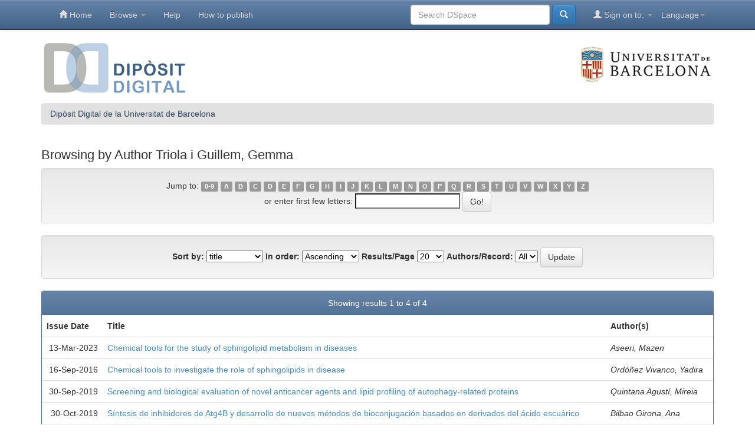

--- FILE ---
content_type: text/html; charset=UTF-8
request_url: https://diposit.ub.edu/dspace/browse?type=author&value=Triola+i+Guillem%2C+Gemma
body_size: 21812
content:





















































<!DOCTYPE html>
<html>
    <head>
        <title>Dip&ograve;sit Digital de la Universitat de Barcelona: Browsing DSpace</title>
		<base href="https://diposit.ub.edu" />
        <meta http-equiv="Content-Type" content="text/html; charset=UTF-8" />
        <meta name="Generator" content="DSpace 5.8" />
        <meta name="viewport" content="width=device-width, initial-scale=1.0">
        <link rel="shortcut icon" href="/dspace/favicon.ico" type="image/x-icon"/>
	    <link rel="stylesheet" href="/dspace/static/css/jquery-ui-1.10.3.custom/redmond/jquery-ui-1.10.3.custom.css" type="text/css" />
	    <link rel="stylesheet" href="/dspace/static/css/bootstrap/bootstrap.min.css" type="text/css" />
	    <link rel="stylesheet" href="/dspace/static/css/bootstrap/bootstrap-theme.min.css" type="text/css" />
	    <link rel="stylesheet" href="/dspace/static/css/bootstrap/dspace-theme.css" type="text/css" />


        <link rel="search" type="application/opensearchdescription+xml" href="/dspace/open-search/description.xml" title="DSpace"/>


	<script type='text/javascript' src="/dspace/static/js/jquery/jquery-1.10.2.min.js"></script>
	<script type='text/javascript' src='/dspace/static/js/jquery/jquery-ui-1.10.3.custom.min.js'></script>
	<script type='text/javascript' src='/dspace/static/js/bootstrap/bootstrap.min.js'></script>
	<script type='text/javascript' src='/dspace/static/js/holder.js'></script>
	<script type="text/javascript" src="/dspace/utils.js"></script>
    <script type="text/javascript" src="/dspace/static/js/choice-support.js"> </script>

    
	
	
    
	<!-- 
	/*    <script type="text/javascript">
            var _gaq = _gaq || [];
            _gaq.push(['_setAccount', 'UA-9816681-2']);
            _gaq.push(['_trackPageview']);

            (function() {
                var ga = document.createElement('script'); ga.type = 'text/javascript'; ga.async = true;
                ga.src = ('https:' == document.location.protocol ? 'https://ssl' : 'http://www') + '.google-analytics.com/ga.js';
                var s = document.getElementsByTagName('script')[0]; s.parentNode.insertBefore(ga, s);
            })();
        </script>
	*/
	-->
	
	
	<script async src="https://www.googletagmanager.com/gtag/js?id=G-TTP469ZDVB"></script>
	<script>
	  window.dataLayer = window.dataLayer || [];
	  function gtag(){dataLayer.push(arguments);}
	  gtag('js', new Date());

	  gtag('config', 'G-TTP469ZDVB');
	</script>
    


<!-- HTML5 shim and Respond.js IE8 support of HTML5 elements and media queries -->
<!--[if lt IE 9]>
  <script src="/dspace/static/js/html5shiv.js"></script>
  <script src="/dspace/static/js/respond.min.js"></script>
<![endif]-->
    </head>

    
    
    <body class="undernavigation">

<a class="sr-only" href="#content">Skip navigation</a>
<header class="navbar navbar-inverse navbar-fixed-top" style='background:-webkit-linear-gradient(#6685a9,#406086);background:-o-linear-gradient(#6685a9,#406086);background:-moz-linear-gradient(#6685a9,#406086);background:linear-gradient(#6685a9,#406086);'>
    
            <div class="container">
                
























       <div class="navbar-header">
         <button type="button" class="navbar-toggle" data-toggle="collapse" data-target=".navbar-collapse">
           <span class="icon-bar"></span>
           <span class="icon-bar"></span>
           <span class="icon-bar"></span>
         </button>
<!--
         <a class="navbar-brand" href="/dspace/"><img height="25" src="/dspace/image/dspace-logo-only.png" alt="DSpace logo" /></a>
-->
		 </div>
       <nav class="collapse navbar-collapse bs-navbar-collapse" role="navigation">
         <ul class="nav navbar-nav">
		   <!-- home -->
           <li class=''>
		   <a style='color:#ddd' onMouseOver="this.style.color='#fff'" onMouseOut="this.style.color='#ddd'" href="/dspace/">
		   <span class="glyphicon glyphicon-home"></span> Home
		   </a>
		   </li>

		   <!-- browse collections ...-->
           <li class="dropdown">
             <a style='color:#ddd' onMouseOver="this.style.color='#fff'" onMouseOut="this.style.color='#ddd'" href="#" class="dropdown-toggle" data-toggle="dropdown">Browse <b class="caret"></b></a>
             <ul class="dropdown-menu">
               <li><a href="/dspace/community-list">Communities<br/>&amp;&nbsp;Collections</a></li>
				<li class="divider"></li>
        <li class="dropdown-header">Browse Items by:</li>
				

				
				      			<li><a href="/dspace/browse?type=dateissued">Issue Date</a></li>
					
				      			<li><a href="/dspace/browse?type=author">Author</a></li>
					
				      			<li><a href="/dspace/browse?type=title">Title</a></li>
					
				      			<li><a href="/dspace/browse?type=subject">Subject</a></li>
					

				

            </ul>
          </li>

		<!-- help -->
		<li class="">
		<script type="text/javascript">
		document.write('<a style=\'color:#ddd\' onMouseOver="this.style.color=\'#fff\'" onMouseOut="this.style.color=\'#ddd\'" href="#" onClick="var popupwin = window.open(\'/dspace/help/index.html\',\'dspacepopup\',\'height=600,width=550,resizable,scrollbars\');popupwin.focus();return false;">Help<\/a>');
		</script>
		<noscript>
		<a target="dspacepopup" href="/dspace/help/index.html" style='color:#ddd' onMouseOver="this.style.color='#fff'" onMouseOut="this.style.color='#ddd'">Help</a>
		</noscript>
		</li>

	  <!-- afegim Com publicar -->
        <li>
		<a target='_blank' style='color:#ddd' onMouseOver="this.style.color='#fff'" onMouseOut="this.style.color='#ddd'" href='http://crai.ub.edu/ca/que-ofereix-el-crai/publicar-repositoris-ub/instruccions'>How to publish</a>
		</li>
	  <!-- End Com publicar -->

	  <!-- afegim Estadístiques de documents 
        <li>
		<a style='color:#ddd' onMouseOver="this.style.color='#fff'" onMouseOut="this.style.color='#ddd'" href="/dspace/mydspace">Item statistics (must sign on)</a>
		</li>
	  <!-- End Estadístiques de documents -->
    
    </ul>

<!-- language -->
 
    <div class="nav navbar-nav navbar-right">
	 <ul class="nav navbar-nav navbar-right">

      <li class="dropdown">
       <a style='color:#ddd' onMouseOver="this.style.color='#fff'" onMouseOut="this.style.color='#ddd'" href="#" class="dropdown-toggle" data-toggle="dropdown">Language<b class="caret"></b></a>
        <ul class="dropdown-menu">
 
      <li>
        <a onclick="javascript:document.repost.locale.value='en';
                  document.repost.submit();" href="/dspace?locale=en">
         English
       </a>
      </li>
 
      <li>
        <a onclick="javascript:document.repost.locale.value='es';
                  document.repost.submit();" href="/dspace?locale=es">
         español
       </a>
      </li>
 
      <li>
        <a onclick="javascript:document.repost.locale.value='ca';
                  document.repost.submit();" href="/dspace?locale=ca">
         català
       </a>
      </li>
 
     </ul>
    </li>
    </ul>
  </div>
 
 <!-- end language -->


       <div class="nav navbar-nav navbar-right">
		<ul class="nav navbar-nav navbar-right">
         <li class="dropdown">
         
		<!-- sign on -->
             <a style='color:#ddd' onMouseOver="this.style.color='#fff'" onMouseOut="this.style.color='#ddd'" href="#" class="dropdown-toggle" data-toggle="dropdown"><span class="glyphicon glyphicon-user"></span> Sign on to: <b class="caret"></b></a>
	
             <ul class="dropdown-menu">
               <li><a href="/dspace/mydspace">My DSpace</a></li>
               <li><a href="/dspace/subscribe">Receive email<br/>updates</a></li>
               <li><a href="/dspace/profile">Edit Profile</a></li>

		
             </ul>
           </li>
          </ul>

	
	<form method="get" action="/dspace/simple-search" class="navbar-form navbar-right">
	    <div class="form-group">
          <input type="text" class="form-control" placeholder="Search&nbsp;DSpace" name="query" id="tequery" size="25"/>
        </div>
        <button type="submit" class="btn btn-primary"><span class="glyphicon glyphicon-search"></span></button>

	</form></div>
    </nav>

            </div>

</header>

<main id="content" role="main">
<div class="container banner">
<div class="row">
	<div class="col-md-6">
	<a href='/dspace/'>
	<img class="pull-left" src="/dspace/image/logoDD.jpg" alt="Logo DD" />
	</a>
	</div>
	<div class="col-md-6">
	<a target='_blank' href='http://www.ub.edu/web/ub/en/'>
	<img class="pull-right" src="/dspace/image/logoUB.png" alt="Logo UB" />
	</a>
	</div>
</div>
</div>
                

<div class="container">
    





<ol style='max-width:100%;' class="breadcrumb btn-success">
<a target='_blank' href='https://twitter.com/DD_UB'><img class='logotwitter' src='/dspace/image/logoTwitter.png'/></a>

  <li><a href="/dspace/">Dip&ograve;sit Digital de la Universitat de Barcelona</a></li>

</ol>

</div>



        
<div class="container">



	
	<h2>
		Browsing  by Author Triola i Guillem, Gemma
	</h2>

	
	
	<div id="browse_navigation" class="well text-center">
	<form method="get" action="/dspace/browse">
			<input type="hidden" name="type" value="author"/>
			<input type="hidden" name="sort_by" value="1"/>
			<input type="hidden" name="order" value="ASC"/>
			<input type="hidden" name="rpp" value="20"/>
			<input type="hidden" name="etal" value="-1" />
<input type="hidden" name="value" value="Triola i Guillem, Gemma"/>
	
	
	
		<span>Jump to:</span>
	                        <a class="label label-default" href="/dspace/browse?type=author&amp;sort_by=1&amp;order=ASC&amp;rpp=20&amp;etal=-1&amp;value=Triola+i+Guillem%2C+Gemma&amp;starts_with=0">0-9</a>

	                        <a class="label label-default" href="/dspace/browse?type=author&amp;sort_by=1&amp;order=ASC&amp;rpp=20&amp;etal=-1&amp;value=Triola+i+Guillem%2C+Gemma&amp;starts_with=A">A</a>

	                        <a class="label label-default" href="/dspace/browse?type=author&amp;sort_by=1&amp;order=ASC&amp;rpp=20&amp;etal=-1&amp;value=Triola+i+Guillem%2C+Gemma&amp;starts_with=B">B</a>

	                        <a class="label label-default" href="/dspace/browse?type=author&amp;sort_by=1&amp;order=ASC&amp;rpp=20&amp;etal=-1&amp;value=Triola+i+Guillem%2C+Gemma&amp;starts_with=C">C</a>

	                        <a class="label label-default" href="/dspace/browse?type=author&amp;sort_by=1&amp;order=ASC&amp;rpp=20&amp;etal=-1&amp;value=Triola+i+Guillem%2C+Gemma&amp;starts_with=D">D</a>

	                        <a class="label label-default" href="/dspace/browse?type=author&amp;sort_by=1&amp;order=ASC&amp;rpp=20&amp;etal=-1&amp;value=Triola+i+Guillem%2C+Gemma&amp;starts_with=E">E</a>

	                        <a class="label label-default" href="/dspace/browse?type=author&amp;sort_by=1&amp;order=ASC&amp;rpp=20&amp;etal=-1&amp;value=Triola+i+Guillem%2C+Gemma&amp;starts_with=F">F</a>

	                        <a class="label label-default" href="/dspace/browse?type=author&amp;sort_by=1&amp;order=ASC&amp;rpp=20&amp;etal=-1&amp;value=Triola+i+Guillem%2C+Gemma&amp;starts_with=G">G</a>

	                        <a class="label label-default" href="/dspace/browse?type=author&amp;sort_by=1&amp;order=ASC&amp;rpp=20&amp;etal=-1&amp;value=Triola+i+Guillem%2C+Gemma&amp;starts_with=H">H</a>

	                        <a class="label label-default" href="/dspace/browse?type=author&amp;sort_by=1&amp;order=ASC&amp;rpp=20&amp;etal=-1&amp;value=Triola+i+Guillem%2C+Gemma&amp;starts_with=I">I</a>

	                        <a class="label label-default" href="/dspace/browse?type=author&amp;sort_by=1&amp;order=ASC&amp;rpp=20&amp;etal=-1&amp;value=Triola+i+Guillem%2C+Gemma&amp;starts_with=J">J</a>

	                        <a class="label label-default" href="/dspace/browse?type=author&amp;sort_by=1&amp;order=ASC&amp;rpp=20&amp;etal=-1&amp;value=Triola+i+Guillem%2C+Gemma&amp;starts_with=K">K</a>

	                        <a class="label label-default" href="/dspace/browse?type=author&amp;sort_by=1&amp;order=ASC&amp;rpp=20&amp;etal=-1&amp;value=Triola+i+Guillem%2C+Gemma&amp;starts_with=L">L</a>

	                        <a class="label label-default" href="/dspace/browse?type=author&amp;sort_by=1&amp;order=ASC&amp;rpp=20&amp;etal=-1&amp;value=Triola+i+Guillem%2C+Gemma&amp;starts_with=M">M</a>

	                        <a class="label label-default" href="/dspace/browse?type=author&amp;sort_by=1&amp;order=ASC&amp;rpp=20&amp;etal=-1&amp;value=Triola+i+Guillem%2C+Gemma&amp;starts_with=N">N</a>

	                        <a class="label label-default" href="/dspace/browse?type=author&amp;sort_by=1&amp;order=ASC&amp;rpp=20&amp;etal=-1&amp;value=Triola+i+Guillem%2C+Gemma&amp;starts_with=O">O</a>

	                        <a class="label label-default" href="/dspace/browse?type=author&amp;sort_by=1&amp;order=ASC&amp;rpp=20&amp;etal=-1&amp;value=Triola+i+Guillem%2C+Gemma&amp;starts_with=P">P</a>

	                        <a class="label label-default" href="/dspace/browse?type=author&amp;sort_by=1&amp;order=ASC&amp;rpp=20&amp;etal=-1&amp;value=Triola+i+Guillem%2C+Gemma&amp;starts_with=Q">Q</a>

	                        <a class="label label-default" href="/dspace/browse?type=author&amp;sort_by=1&amp;order=ASC&amp;rpp=20&amp;etal=-1&amp;value=Triola+i+Guillem%2C+Gemma&amp;starts_with=R">R</a>

	                        <a class="label label-default" href="/dspace/browse?type=author&amp;sort_by=1&amp;order=ASC&amp;rpp=20&amp;etal=-1&amp;value=Triola+i+Guillem%2C+Gemma&amp;starts_with=S">S</a>

	                        <a class="label label-default" href="/dspace/browse?type=author&amp;sort_by=1&amp;order=ASC&amp;rpp=20&amp;etal=-1&amp;value=Triola+i+Guillem%2C+Gemma&amp;starts_with=T">T</a>

	                        <a class="label label-default" href="/dspace/browse?type=author&amp;sort_by=1&amp;order=ASC&amp;rpp=20&amp;etal=-1&amp;value=Triola+i+Guillem%2C+Gemma&amp;starts_with=U">U</a>

	                        <a class="label label-default" href="/dspace/browse?type=author&amp;sort_by=1&amp;order=ASC&amp;rpp=20&amp;etal=-1&amp;value=Triola+i+Guillem%2C+Gemma&amp;starts_with=V">V</a>

	                        <a class="label label-default" href="/dspace/browse?type=author&amp;sort_by=1&amp;order=ASC&amp;rpp=20&amp;etal=-1&amp;value=Triola+i+Guillem%2C+Gemma&amp;starts_with=W">W</a>

	                        <a class="label label-default" href="/dspace/browse?type=author&amp;sort_by=1&amp;order=ASC&amp;rpp=20&amp;etal=-1&amp;value=Triola+i+Guillem%2C+Gemma&amp;starts_with=X">X</a>

	                        <a class="label label-default" href="/dspace/browse?type=author&amp;sort_by=1&amp;order=ASC&amp;rpp=20&amp;etal=-1&amp;value=Triola+i+Guillem%2C+Gemma&amp;starts_with=Y">Y</a>

	                        <a class="label label-default" href="/dspace/browse?type=author&amp;sort_by=1&amp;order=ASC&amp;rpp=20&amp;etal=-1&amp;value=Triola+i+Guillem%2C+Gemma&amp;starts_with=Z">Z</a>
<br/>
	    					<span>or enter first few letters:</span>
	    					<input type="text" name="starts_with"/>&nbsp;<input type="submit" class="btn btn-default" value="Go!" />

	</form>
	</div>
	

	
	<div id="browse_controls" class="well text-center">
	<form method="get" action="/dspace/browse">
		<input type="hidden" name="type" value="author"/>
<input type="hidden" name="value" value="Triola i Guillem, Gemma"/>





		<label for="sort_by">Sort by:</label>
		<select name="sort_by">
 <option value="1" selected="selected">title</option> <option value="2" >issue date</option> <option value="3" >submit date</option>
		</select>

		<label for="order">In order:</label>
		<select name="order">
			<option value="ASC" selected="selected">Ascending</option>
			<option value="DESC" >Descending</option>
		</select>

		<label for="rpp">Results/Page</label>
		<select name="rpp">
	
			<option value="5" >5</option>
	
			<option value="10" >10</option>
	
			<option value="15" >15</option>
	
			<option value="20" selected="selected">20</option>
	
			<option value="25" >25</option>
	
			<option value="30" >30</option>
	
			<option value="35" >35</option>
	
			<option value="40" >40</option>
	
			<option value="45" >45</option>
	
			<option value="50" >50</option>
	
			<option value="55" >55</option>
	
			<option value="60" >60</option>
	
			<option value="65" >65</option>
	
			<option value="70" >70</option>
	
			<option value="75" >75</option>
	
			<option value="80" >80</option>
	
			<option value="85" >85</option>
	
			<option value="90" >90</option>
	
			<option value="95" >95</option>
	
			<option value="100" >100</option>

		</select>

		<label for="etal">Authors/Record:</label>
		<select name="etal">

			<option value="0" selected="selected">All</option>
<option value="1" >1</option>	
			<option value="5" >5</option>
	
			<option value="10" >10</option>
	
			<option value="15" >15</option>
	
			<option value="20" >20</option>
	
			<option value="25" >25</option>
	
			<option value="30" >30</option>
	
			<option value="35" >35</option>
	
			<option value="40" >40</option>
	
			<option value="45" >45</option>
	
			<option value="50" >50</option>

		</select>

		<input type="submit" class="btn btn-default" name="submit_browse" value="Update"/>



	</form>
	</div>
<div class="panel panel-primary">
	
	<div class="panel-heading text-center">
		Showing results 1 to 4 of 4

	



	</div>
	
    
    
	<table align="center" class="table" summary="This table browses all dspace content">
<tr>
<th id="t1" class="oddRowEvenCol">Issue Date</th><th id="t2" class="oddRowOddCol">Title</th><th id="t3" class="oddRowEvenCol">Author(s)</th></tr><tr><td headers="t1" class="evenRowEvenCol" nowrap="nowrap" align="right">13-Mar-2023</td><td headers="t2" class="evenRowOddCol" ><a href="/dspace/handle/2445/196740">Chemical&#x20;tools&#x20;for&#x20;the&#x20;study&#x20;of&#x20;sphingolipid&#x20;metabolism&#x20;in&#x20;diseases</a></td><td headers="t3" class="evenRowEvenCol" ><em>Aseeri,&#x20;Mazen</em></td></tr>
<tr><td headers="t1" class="oddRowEvenCol" nowrap="nowrap" align="right">16-Sep-2016</td><td headers="t2" class="oddRowOddCol" ><a href="/dspace/handle/2445/106625">Chemical&#x20;tools&#x20;to&#x20;investigate&#x20;the&#x20;role&#x20;of&#x20;sphingolipids&#x20;in&#x20;disease</a></td><td headers="t3" class="oddRowEvenCol" ><em>Ordóñez&#x20;Vivanco,&#x20;Yadira</em></td></tr>
<tr><td headers="t1" class="evenRowEvenCol" nowrap="nowrap" align="right">30-Sep-2019</td><td headers="t2" class="evenRowOddCol" ><a href="/dspace/handle/2445/142542">Screening&#x20;and&#x20;biological&#x20;evaluation&#x20;of&#x20;novel&#x20;anticancer&#x20;agents&#x20;and&#x20;lipid&#x20;profiling&#x20;of&#x20;autophagy-related&#x20;proteins</a></td><td headers="t3" class="evenRowEvenCol" ><em>Quintana&#x20;Agustí,&#x20;Mireia</em></td></tr>
<tr><td headers="t1" class="oddRowEvenCol" nowrap="nowrap" align="right">30-Oct-2019</td><td headers="t2" class="oddRowOddCol" ><a href="/dspace/handle/2445/144481">Síntesis&#x20;de&#x20;inhibidores&#x20;de&#x20;Atg4B&#x20;y&#x20;desarrollo&#x20;de&#x20;nuevos&#x20;métodos&#x20;de&#x20;bioconjugación&#x20;basados&#x20;en&#x20;derivados&#x20;del&#x20;ácido&#x20;escuárico</a></td><td headers="t3" class="oddRowEvenCol" ><em>Bilbao&#x20;Girona,&#x20;Ana</em></td></tr>
</table>

    
	
	<div class="panel-footer text-center">
		Showing results 1 to 4 of 4

	



	</div>
</div>
	
	


















            

</div>
</main>
            
    <footer class="navbar navbar-inverse navbar-bottom" style='background:-webkit-linear-gradient(#6685a9,#406086);background:-o-linear-gradient(#6685a9,#406086);background:-moz-linear-gradient(#6685a9,#406086);background:linear-gradient(#6685a9,#406086);border-radius:0;border:0;width:100%'>
		 <div id="designedby" class="container text-muted">
			 <!-- fmt:message key="jsp.layout.footer-default.theme-by"/> <a href="http://www.cineca.it"><img
				src="/dspace/image/logo-cineca-small.png"
				alt="Logo CINECA" /></a -->

			<div id="footer_feedback" class="pull-left">
				<p class="text-muted">
				<span style='color:white'>Coordination: </span>
				<a style='color:#000' onMouseOver="this.style.color='#fff'" onMouseOut="this.style.color='#000'" target='_blank' href='http://crai.ub.edu/en'>
				CRAI Universitat de Barcelona</a>
				&nbsp;&nbsp;&nbsp;&nbsp;&nbsp;
				<a style='color:#000' onMouseOver="this.style.color='#fff'" onMouseOut="this.style.color='#000'" target="_blank" href='http://www.ub.edu/web/ub/en/menu_peu/avislegal/avis_legal.html'>Legal notice</a>
				</p>
			</div>

			<div id="footer_feedback" class="pull-right">
				<p class="text-muted">
				<span style='color:white'>Metadata subject to: </span>
				<a target='_blank' href='http://creativecommons.org/publicdomain/zero/1.0/'>
				<img src="/dspace/image/logoCC.png" alt="Logo CC" />
				</a>
				&nbsp;&nbsp;&nbsp;&nbsp;
				<span style='color:white'>Powered by: </span>
				<a style='color:#000' onMouseOver="this.style.color='#fff'" onMouseOut="this.style.color='#000'" target="_blank" href="http://dspace.org/">DSpace</a>
				&nbsp;&nbsp;&nbsp;&nbsp;
				<a style='color:#000' onMouseOver="this.style.color='#fff'" onMouseOut="this.style.color='#000'" target="_blank" href="/dspace/feedback">Contact us</a>
				</p>
			</div>

			<!-- div id="footer_feedback" class="pull-right">
				<p class="text-muted"><a target="_blank" href="http://www.dspace.org/">DSpace Software</a> Copyright&nbsp;&copy;&nbsp;2002-2013&nbsp; <a target="_blank" href="http://www.duraspace.org/">Duraspace</a>&nbsp;-
				<a target="_blank" href="/dspace/feedback">Contact us</a>
				<a href="/dspace/htmlmap"></a></p>
			</div -->
		</div>
    </footer>
    </body>
</html>
